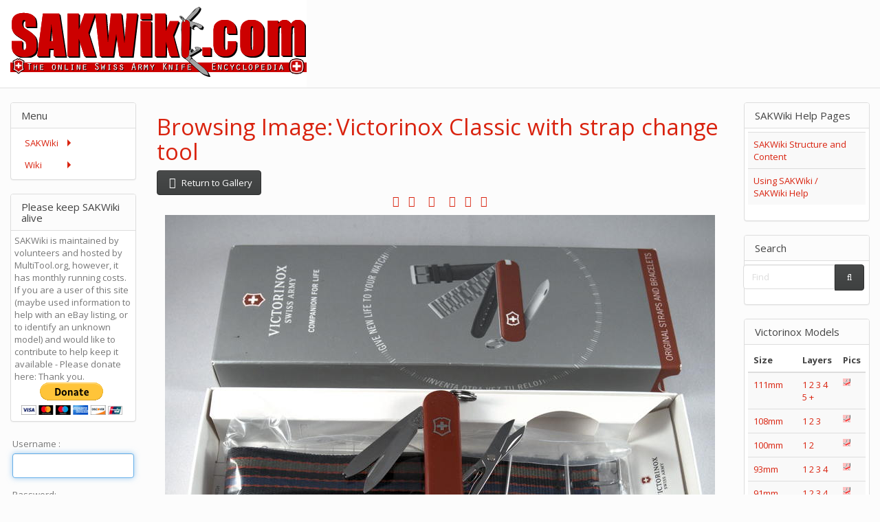

--- FILE ---
content_type: text/html; charset=utf-8
request_url: https://www.sakwiki.com/tiki-browse_image.php?imageId=3801
body_size: 15825
content:
<!DOCTYPE html>
<html lang="en">
<head>
	
<!--Latest IE Compatibility-->
<meta http-equiv="X-UA-Compatible" content="IE=Edge">
<meta http-equiv="Content-Type" content="text/html; charset=utf-8">
<meta name="generator" content="Tiki Wiki CMS Groupware - https://tiki.org">

<meta content="http://sakwiki.com/" name="twitter:domain"> 


	
	<meta name="keywords" content="Swiss Army Knives, Knives, Wenger, Victorinox, History, Identification, Yardsale Finds, Knives  ">

		<meta name="description" content="SAKWiki - The online Swiss Army Knife Encyclopedia. Information and Identification on Swiss Army Knives by Victorinox and Wenger." property="og:description">
	<meta name="twitter:description" content="SAKWiki - The online Swiss Army Knife Encyclopedia. Information and Identification on Swiss Army Knives by Victorinox and Wenger.">

<meta content="SAKWiki" property="og:site_name">
<meta content="SAKWiki" name="twitter:site">



<title>SAKWiki | Victorinox Classic with strap change tool</title>


<meta property="og:title" content="SAKWiki | Victorinox Classic with strap change tool">

<meta name="twitter:title" content="SAKWiki | Victorinox Classic with strap change tool">

			<meta content="website" property="og:type">
	

<meta name="twitter:card" content="summary">

						

	<link rel="alternate" type="application/rss+xml" title='Tiki RSS feed for the wiki pages' href="tiki-wiki_rss.php?ver=2">
	<link rel="alternate" type="application/rss+xml" title='Tiki RSS feed for image galleries' href="tiki-image_galleries_rss.php?ver=2">
	<link rel="alternate" type="application/rss+xml" title='Tiki RSS feed for file galleries' href="tiki-file_galleries_rss.php?ver=2">
<!--[if lt IE 9]>
	<script src="vendor_bundled/vendor/afarkas/html5shiv/dist/html5shiv.min.js" type="text/javascript"></script>
<![endif]-->
		
<meta name="msapplication-config" content="themes/base_files/favicons/browserconfig.xml">

<link rel="icon" href="themes/base_files/favicons/favicon-16x16.png" sizes="16x16" type="image/png">
<link rel="apple-touch-icon" href="themes/base_files/favicons/apple-touch-icon.png" sizes="180x180">
<link rel="icon" href="themes/base_files/favicons/favicon-32x32.png" sizes="32x32" type="image/png">
<link rel="manifest" href="themes/base_files/favicons/manifest.json">
<link rel="shortcut icon" href="themes/base_files/favicons/favicon.ico">
<link rel="mask-icon" href="themes/base_files/favicons/safari-pinned-tab.svg" color="#5bbad5">
<link rel="stylesheet" href="temp/public/minified_38e44698d357614244c91e92d95d0b4e.css" type="text/css">
<style type="text/css"><!--
/* css 0 */
.ui-autocomplete-loading { background: white url("img/spinner.gif") right center no-repeat; }
.panel-body {padding: 5px;}

-->
</style>
<!--[if IE 8]>
<link rel="stylesheet" href="themes/base_files/feature_css/ie8.css" type="text/css">
<![endif]-->
<!--[if IE 9]>
<link rel="stylesheet" href="themes/base_files/feature_css/ie9.css" type="text/css">
<![endif]-->

	<meta name="viewport" content="width=device-width, initial-scale=1.0">
</head>
<body class=" tiki  tiki-browse_image tiki_galleries layout_basic en">







	<div id="ajaxLoading">Loading...</div>
<div id="ajaxLoadingBG">&nbsp;</div>
<div id="ajaxDebug"></div>

<div class="container">
	<div class="page-header" id="page-header">
		<div class="content clearfix modules row top_modules" id="top_modules">
	




			<div id="module_9" style=""
				 class="module box-logo">
				<div id="mod-logotop1">
										<div  style="background-color: #ffffff;"  class="pull-left sitelogo"><a href="./" title="SAKWiki - The Online Swiss Army Knife Encyclopedia"><img src="https://sakwiki.com/show_image.php?id=1153" alt="SAKWiki Site Logo" style="max-width: 100%; height: auto"></a></div>
													
					</div>
</div>






			<div id="module_19" style=""
				 class="module box-Horizontal+Adsense">
				<div id="mod-Horizontal_Adsensetop2">
										
<div id="Horizontal_Adsense" style="display:block;">
<div align="right">
<script async src="//pagead2.googlesyndication.com/pagead/js/adsbygoogle.js"></script>
<!-- SAKWiki Leaderboard -->
<ins class="adsbygoogle"
     style="display:inline-block;width:728px;height:90px"
     data-ad-client="ca-pub-4242249396943217"
     data-ad-slot="7209416754"></ins>
<script>
(adsbygoogle = window.adsbygoogle || []).push({});
</script>
</div></div>

													
					</div>
</div>


</div>
		<div class="topbar row" id="topbar">
			<div class="content clearfix modules" id="topbar_modules">
	
</div>
		</div>
	</div>

	<div class="row row-middle" id="row-middle">
											<div class="col-md-8 col-md-push-2 col1" id="col1">
								

<div id="tikifeedback">
	</div>

				
				
	<!-- Legacy template, no support for title block -->

				
				
	
	<h1 class="pagetitle"><a class="" href="tiki-browse_image.php?imageId=3801">Browsing Image: Victorinox Classic with strap change tool</a>
</h1><div id="browse_image">
	<div class="t_navbar">
		<a class="btn btn-default " data-role="button" data-inline="true"  title="Return to Gallery" href="/tiki-browse_gallery.php?galleryId=156&amp;offset=0"><span class="icon icon-previous fa fa-arrow-left fa-fw "   ></span> Return to Gallery</a>
			</div>



	<div align="center" class="noslideshow">


		<a class="tips" title=":First" href="/tiki-browse_image.php?galleryId=156&amp;sort_mode=name_asc&amp;imageId=4476&amp;scalesize=0" >
			<span class="icon icon-backward_step fa fa-step-backward fa-fw "   ></span>
		</a>


		<a class="tips" title=":Previous" href="/tiki-browse_image.php?galleryId=156&amp;sort_mode=name_asc&amp;imageId=3726&amp;scalesize=0" style="padding-right:6px;">
			<span class="icon icon-backward fa fa-backward fa-fw "   ></span>
		</a>


		

		

		

					<a href='#' onclick='javascript:window.open("/tiki-browse_image.php?galleryId=156&amp;sort_mode=name_asc&amp;imageId=3801&amp;popup=1&amp;scalesize=o","","menubar=no,scrollbars=yes,resizable=yes,height=616,width=840");'  class="tips" title=":Popup" >
				<span class="icon icon-popup fa fa-list-alt fa-fw "   ></span>
			</a>
		

		<a class="tips" title=":Next" href="/tiki-browse_image.php?galleryId=156&amp;sort_mode=name_asc&amp;imageId=4779&amp;scalesize=0" style="padding-left:6px;">
			<span class="icon icon-forward fa fa-forward fa-fw "   ></span>
		</a>


					<a class="tips" title=":Slideshow forward" href="javascript:thepix.toggle('start')">
				<span class="icon icon-next fa fa-arrow-right fa-fw "   ></span>
			</a>
		

		<a class="tips" title=":Last" href="/tiki-browse_image.php?galleryId=156&amp;sort_mode=name_asc&amp;imageId=1186&amp;scalesize=0" class="gallink">
			<span class="icon icon-forward_step fa fa-step-forward fa-fw "   ></span>
		</a>
	</div>


	<div class="slideshow" style="display: none;" align="center">


		<a class="tips" title=":Stop" href="javascript:thepix.toggle('stop')">
			<span class="icon icon-stop fa fa-stop fa-fw "   ></span>
		</a>

		<a class="tips" title=":Repeat" href="javascript:thepix.toggle('toTheEnd')">
			<span class="icon icon-repeat fa fa-repeat fa-fw "   ></span>
		</a>

		<a class="tips" title=":Direction" href="javascript:thepix.toggle('backward')">
			<span class="icon icon-move fa fa-exchange fa-fw "   ></span>
		</a>
	</div>


<div class="showimage">
		<img src="show_image.php?id=3801&amp;scalesize=0&amp;nocount=y" alt="Image" id="thepix">
	</div>

	

	<div align="center" class="noslideshow">


		<a class="tips" title=":First" href="/tiki-browse_image.php?galleryId=156&amp;sort_mode=name_asc&amp;imageId=4476&amp;scalesize=0" >
			<span class="icon icon-backward_step fa fa-step-backward fa-fw "   ></span>
		</a>


		<a class="tips" title=":Previous" href="/tiki-browse_image.php?galleryId=156&amp;sort_mode=name_asc&amp;imageId=3726&amp;scalesize=0" style="padding-right:6px;">
			<span class="icon icon-backward fa fa-backward fa-fw "   ></span>
		</a>


		

		

		

					<a href='#' onclick='javascript:window.open("/tiki-browse_image.php?galleryId=156&amp;sort_mode=name_asc&amp;imageId=3801&amp;popup=1&amp;scalesize=o","","menubar=no,scrollbars=yes,resizable=yes,height=616,width=840");'  class="tips" title=":Popup" >
				<span class="icon icon-popup fa fa-list-alt fa-fw "   ></span>
			</a>
		

		<a class="tips" title=":Next" href="/tiki-browse_image.php?galleryId=156&amp;sort_mode=name_asc&amp;imageId=4779&amp;scalesize=0" style="padding-left:6px;">
			<span class="icon icon-forward fa fa-forward fa-fw "   ></span>
		</a>


					<a class="tips" title=":Slideshow forward" href="javascript:thepix.toggle('start')">
				<span class="icon icon-next fa fa-arrow-right fa-fw "   ></span>
			</a>
		

		<a class="tips" title=":Last" href="/tiki-browse_image.php?galleryId=156&amp;sort_mode=name_asc&amp;imageId=1186&amp;scalesize=0" class="gallink">
			<span class="icon icon-forward_step fa fa-step-forward fa-fw "   ></span>
		</a>
	</div>


	<div class="slideshow" style="display: none;" align="center">


		<a class="tips" title=":Stop" href="javascript:thepix.toggle('stop')">
			<span class="icon icon-stop fa fa-stop fa-fw "   ></span>
		</a>

		<a class="tips" title=":Repeat" href="javascript:thepix.toggle('toTheEnd')">
			<span class="icon icon-repeat fa fa-repeat fa-fw "   ></span>
		</a>

		<a class="tips" title=":Direction" href="javascript:thepix.toggle('backward')">
			<span class="icon icon-move fa fa-exchange fa-fw "   ></span>
		</a>
	</div>


	<br><br>
	<div class="table-responsive">
		<table class="table noslideshow">
			<tr><td class="odd">Image Name:</td><td class="odd">Victorinox Classic with strap change tool</td></tr>
			<tr><td class="even">Created:</td><td class="even">Monday 19 of March, 2018 22:42:51 CET</td></tr>
			<tr><td class="odd">Image size:</td><td class="odd">800x536</td></tr>
			<tr><td class="even">Image Scale:</td><td class="even">Original Size</td></tr>
			<tr><td class="odd">Hits:</td><td class="odd">5104</td></tr>
			<tr><td class="even">Description:</td><td class="even">Set containing a watch strap and a watch strap change tool/push pin tool (a variation of the Classic).</td></tr>
			<tr><td class="odd">Author:</td><td class="odd">Reinier</td></tr>
					</table>
	</div>
	<br><br>
	<div class="table-responsive">
		<table class="table noslideshow" style="font-size:small">
			<tr>
				<td class="even" style="border-bottom:0px" colspan="2">
					Include the image in a tiki page using the following syntax:
				</td>
			</tr>
			<tr>
				<td width="6px" style="border:0px">
				</td>
				<td style="border:0px">
					<code>
													{img id=3801}
											</code>
				</td>
			</tr>
			<tr>
				<td class="even" style="border-bottom:0px" colspan="2">
					To include the image in an HTML page:
				</td>
			</tr>
			<tr>
				<td width="10px" style="border:0px"> </td>
				<td style="border:0px">
					<code>
													&lt;img src="https://sakwiki.com/show_image.php?id=3801" /&gt;
											</code>
				</td>
			</tr>
			<tr>
				<td class="even" style="border-bottom:0px" colspan="2">
					To link to this page from another tiki page:
				</td>
			</tr>
			<tr>
				<td width="6px" style="border:0px"> </td>
				<td style="border:0px">
					<code>[tiki-browse_image.php?imageId=3801]</code>
				</td>
			</tr>
		</table>
	</div>

</div> 

	<script type='text/javascript'>
		<!--
		var tmp = window.location.search.match(/delay=(\d+)/);
		tmp = tmp ? parseInt(tmp[1]) : 3000;
		var thepix = new Diaporama('thepix', [4476,4475,1011,3995,766,1573,4662,2171,1130,3448,748,337,902,954,1852,592,639,408,2562,707,2262,2266,831,1136,398,2487,706,4792,1224,4767,4822,1223,4765,4766,3690,709,3726,3801,4778,4779,2069,953,925,1266,406,756,757,1186], {
			startId: 3801,
			root: 'browse_image',
			resetUrl: 1,
			delay: tmp
			});
		//-->
	</script>



									<div class="content clearfix modules" id="pagebottom_modules">
	




			<div id="module_25" style=""
				 class="module box-GA+Responsive">
				<div id="mod-GA_Responsivepagebottom1">
										
<div id="GA_Responsive" style="display:block;">
<script async src="//pagead2.googlesyndication.com/pagead/js/adsbygoogle.js"></script>
<!-- Sakwiki responsive -->
<ins class="adsbygoogle"
     style="display:block"
     data-ad-client="ca-pub-4242249396943217"
     data-ad-slot="7919209667"
     data-ad-format="auto"
     data-full-width-responsive="true"></ins>
<script>
(adsbygoogle = window.adsbygoogle || []).push({});
</script>
</div>

													
					</div>
</div>


</div>
							</div>
			<div class="col-md-2 col-md-pull-8" id="col2">
				<div class="content clearfix modules" id="left_modules">
	




<div id="module_2"
	class="panel panel-default box-Application+Menu cssmenubox module">
			<div class="panel-heading">
							<h3 class="panel-title clearfix">
											<span class="moduletitle">Menu</span>
														</h3>
					</div>
			<div id="mod-Application_Menuleft1"
			 style="display: block;"
			 class="clearfix panel-body">
								
<div id="Application_Menu" style="display:block;">
<nav class="role_navigation">
			<ul id="cssmenu0" class="nav cssmenu_vert menu43"><li class="dropdown option666 menuSection menuSection0 menuLevel0"><a tabindex=0><span class="menuText">SAKWiki</span></a><ul><li class="option464 menuOption menuLevel1"><a href="tiki-index.php"><span class="menuText">Home</span></a></li><li class="option628 menuOption menuLevel1"><a href="http://www.sakwiki.com/tiki-index.php?page=SAKWiki_Structure"><span class="menuText">Help</span></a></li><li class="option466 menuOption menuLevel1"><a href="tiki-contact.php"><span class="menuText">Contact Us</span></a></li></ul></li><li class="dropdown option497 menuSection menuSection0 menuLevel0"><a tabindex=0><span class="menuText">Wiki</span></a><ul><li class="option499 menuOption menuLevel1"><a href="tiki-lastchanges.php"><span class="menuText">Last Changes</span></a></li><li class="option502 menuOption menuLevel1"><a href="tiki-listpages.php?cookietab=1#tab1"><span class="menuText">List Pages</span></a></li><li class="option682 menuOption menuLevel1"><a href="https://sakwiki.com/tiki-index.php?page=Wenger+Main+Menu"><span class="menuText">Main Menu</span></a></li></ul></li></ul>
</nav></div>

														</div>
				
							</div>
			





<div id="module_30"
	class="panel panel-default box-Donate module">
			<div class="panel-heading">
							<h3 class="panel-title clearfix">
											<span class="moduletitle">Please keep SAKWiki alive</span>
														</h3>
					</div>
			<div id="mod-Donateleft2"
			 style="display: block;"
			 class="clearfix panel-body">
								
<div id="Donate" style="display:block;">
<div>SAKWiki is maintained by volunteers and hosted by MultiTool.org, however, it has monthly running costs. </div>
<div>If you are a user of this site (maybe used information to help with an eBay listing, or to identify an unknown model) and would like to contribute to help keep it available - Please donate here:    Thank you. </div>
<div align="center">
<form action="https://www.paypal.com/cgi-bin/webscr" method="post" target="_top">
<input type="hidden" name="cmd" value="_donations" />
<input type="hidden" name="business" value="admin@def-it.com" />
<input type="hidden" name="item_name" value="SAKWiki is maintained by volunteers and hosted by MultiTool.org however it still has monthly running costs. If you would like to contribute to help keep it available please donate here!" />
<input type="hidden" name="currency_code" value="USD" />
<input type="image" src="https://www.paypalobjects.com/en_US/i/btn/btn_donateCC_LG.gif" border="0" name="submit" title="PayPal - The safer, easier way to pay online!" alt="Donate with PayPal button" />
<img alt="" border="0" src="https://www.paypal.com/en_US/i/scr/pixel.gif" width="1" height="1" />
</form>
</div></div>

														</div>
				
							</div>
			





			<div id="module_10" style=""
				 class="module box-login_box">
				<div id="mod-login_boxleft3">
																
		<form name="loginbox" class="form" id="loginbox-1" action="https://sakwiki.com/tiki-login.php"
				method="post" 
						>
		

								<div class="user form-group clearfix">
						<label for="login-user_1">
																				Username
										:
							</label>
								<input class="form-control" type="text" name="user" id="login-user_1" />
									</div>
		<div class="pass form-group clearfix">
			<label for="login-pass_1">Password:</label>
			<input onkeypress="capLock(event, this)" type="password" name="pass" class="form-control" id="login-pass_1">
			<div class="divCapson" style="display:none;">
				<span class="icon icon-error fa fa-exclamation-circle fa-fw " style="vertical-align:middle;"  ></span> CapsLock is on.
			</div>
		</div>
									<div class="form-group">
					<div class="checkbox rme">
						<label for="login-remember-module_1"><input type="checkbox" name="rme" id="login-remember-module_1" value="on" />
							Remember me
							(for
															2 hours)
													</label>
					</div>
				</div>
							<div class="form-group text-center">
			<button class="btn btn-primary button submit" type="submit" name="login">Log in <!--i class="fa fa-arrow-circle-right"></i--></button>
		</div>
					<div >
				<div ><ul class="list-unstyled nav"><li class="pass"><a href="tiki-remind_password.php" title="Click here if you've forgotten your password">I forgot my password</a></li><li class="register"><a href="tiki-register.php" title="Click here to register">Register</a></li></ul></div>
			</div>
								
		<input type="hidden" name="stay_in_ssl_mode_present" value="y" />
					<input type="hidden" name="stay_in_ssl_mode" value="y" />
		
				<div class="social-buttons">
								</div>
		</form>
				
													
					</div>
</div>






			<div id="module_23" style=""
				 class="module box-GA+Responsive">
				<div id="mod-GA_Responsiveleft6">
										
<div id="GA_Responsive" style="display:block;">
<script async src="//pagead2.googlesyndication.com/pagead/js/adsbygoogle.js"></script>
<!-- Sakwiki responsive -->
<ins class="adsbygoogle"
     style="display:block"
     data-ad-client="ca-pub-4242249396943217"
     data-ad-slot="7919209667"
     data-ad-format="auto"
     data-full-width-responsive="true"></ins>
<script>
(adsbygoogle = window.adsbygoogle || []).push({});
</script>
</div>

													
					</div>
</div>


</div>
			</div>
			<div class="col-md-2" id="col3">
				<div class="content clearfix modules" id="right_modules">
	




<div id="module_29"
	class="panel panel-default box-Help module">
			<div class="panel-heading">
							<h3 class="panel-title clearfix">
											<span class="moduletitle">SAKWiki Help Pages</span>
														</h3>
					</div>
			<div id="mod-Helpright1"
			 style="display: block;"
			 class="clearfix panel-body">
								
<div id="Help" style="display:block;">
<div class="table-responsive"><div id="wpfancytable1-div" class="ts-wrapperdiv">
	<table class="table table-striped table-hover normal" id="wpfancytable1">
	<tbody>
		<tr>
			<td class="odd"><a href="tiki-index.php?page=SAKWiki+Structure" title="SAKWiki Structure" class="wiki wiki_page">SAKWiki Structure and Content</a></td>
			<td class="odd"></td>
		</tr>
		<tr>
			<td class="even"><a href="tiki-index.php?page=SAKWiki+Help" title="SAKWiki Help" class="wiki wiki_page">Using SAKWiki / SAKWiki Help</a> </td>
			<td class="even"></td>
		</tr>
	</tbody>
</table></div></div></div>

														</div>
				
							</div>
			

 <div id="module_11" class="panel panel-default box-search module"><div class="panel-heading"><h3 class="panel-title clearfix"><span class="moduletitle">Search</span></h3></div><div id="mod-searchright2" style="display: block;" class="clearfix panel-body"><form class="form-inline" id="search-module-form1" method="get" action="tiki-searchresults.php" onsubmit="return submitSearch1()"><div class="form-group" style="position: relative;"><div class="btn-group" style="margin-left:-7px;margin-right:-7px;"><input style="float:left;width:72%;border-bottom-right-radius:0;border-top-right-radius: 0;" placeholder="Find" class="form-control" id="search_mod_input_1" name="find" type="text" accesskey="s" value=""><button type="submit" class="btn btn-default search_mod_magnifier"><span class="icon icon-search fa fa-search fa-fw " ></span></button></div><div class="btn-group search_mod_buttons box" style="display:none;position:absolute;left:2.5em;top:2.5em;z-index:2;white-space:nowrap;"><input type = "submit" class="btn btn-default btn-sm tips bottom" name = "search" value = "Search" title="Search|Search for text throughout the site." data-placement="bottom" onclick = "$('#search-module-form1').attr('action', 'tiki-searchresults.php').attr('page_selected','');" /><input type="hidden" name="exact_match" value="" /><input type = "submit" class="btn btn-default btn-sm tips bottom btn-primary button_default" name = "go" value = "Go" title="Go|Go directly to a page, or search in page titles if exact match is not found." data-placement="bottom" onclick = "$('#search-module-form1').attr('action', 'tiki-listpages.php').attr('page_selected',''); " ></div></div><input type="hidden" name="boolean" value="on" /><input type="hidden" name="boolean_last" value="y" /></form></div></div> 




<div id="module_7"
	class="panel panel-default box-VictorinoxKnives module">
			<div class="panel-heading">
							<h3 class="panel-title clearfix">
											<span class="moduletitle">Victorinox Models</span>
														</h3>
					</div>
			<div id="mod-VictorinoxKnivesright3"
			 style="display: block;"
			 class="clearfix panel-body">
								
<div id="VictorinoxKnives" style="display:block;">
<div class="table-responsive"><div id="wpfancytable2-div" class="ts-wrapperdiv">
	<table class="table table-striped table-hover normal" id="wpfancytable2">
	<thead>
		<tr>
			<th style=" width: 35%;">Size</th>
			<th style=" width: 60%;">Layers</th>
			<th style=" width: 5%;">Pics</th>
		</tr>
	</thead>
	<tbody>
		<tr>
			<td class="odd" style=" width: 35%;"><a href="tiki-index.php?page=Victorinox+111mm" title="Victorinox 111mm" class="wiki wiki_page">111mm</a></td>
			<td class="odd" style=" width: 60%;"><a href="tiki-index.php?page=Victorinox+111mm+1+Layer+Models" title="Victorinox 111mm 1 Layer Models" class="wiki wiki_page">1</a> <a href="tiki-index.php?page=Victorinox+111mm+2+Layer+Models" title="Victorinox 111mm 2 Layer Models" class="wiki wiki_page">2</a> <a href="tiki-index.php?page=Victorinox+111mm+3+Layer+Models" title="Victorinox 111mm 3 Layer Models" class="wiki wiki_page">3</a> <a href="tiki-index.php?page=Victorinox+111mm+4+Layer+Models" title="Victorinox 111mm 4 Layer Models" class="wiki wiki_page">4</a> <a href="tiki-index.php?page=Victorinox+111mm+5+Layer+Models" title="Victorinox 111mm 5 Layer Models" class="wiki wiki_page">5</a> <a href="tiki-index.php?page=Victorinox+111mm+6plus+Layer+Models" title="Victorinox 111mm 6plus Layer Models" class="wiki wiki_page">+</a></td>
			<td class="odd" style=" width: 5%;"><a class="wiki"  href="tiki-browse_gallery.php?galleryId=26" rel=""><img src="show_image.php?id=1903"  alt="Image" class="regImage pluginImg img-responsive" />

</a></td>
		</tr>
		<tr>
			<td class="even" style=" width: 35%;"><a href="tiki-index.php?page=Victorinox+108mm" title="Victorinox 108mm" class="wiki wiki_page">108mm</a></td>
			<td class="even" style=" width: 60%;"><a href="tiki-index.php?page=Victorinox+108mm+1+Layer+Models" title="Victorinox 108mm 1 Layer Models" class="wiki wiki_page">1</a> <a href="tiki-index.php?page=Victorinox+108mm+2+Layer+Models" title="Victorinox 108mm 2 Layer Models" class="wiki wiki_page">2</a> <a href="tiki-index.php?page=Victorinox+108mm+3+Layer+Models" title="Victorinox 108mm 3 Layer Models" class="wiki wiki_page">3</a></td>
			<td class="even" style=" width: 5%;"><a class="wiki"  href="tiki-browse_gallery.php?galleryId=30" rel=""><img src="show_image.php?id=1903"  alt="Image" class="regImage pluginImg img-responsive" />

</a></td>
		</tr>
		<tr>
			<td class="odd" style=" width: 35%;"><a href="tiki-index.php?page=Victorinox+100mm" title="Victorinox 100mm" class="wiki wiki_page">100mm</a></td>
			<td class="odd" style=" width: 60%;"><a href="tiki-index.php?page=Victorinox+100mm+1+Layer+Models" title="Victorinox 100mm 1 Layer Models" class="wiki wiki_page">1</a> <a href="tiki-index.php?page=Victorinox+100mm+2+Layer+Models" title="Victorinox 100mm 2 Layer Models" class="wiki wiki_page">2</a> </td>
			<td class="odd" style=" width: 5%;"><a class="wiki"  href="tiki-browse_gallery.php?galleryId=39" rel=""><img src="show_image.php?id=1903"  alt="Image" class="regImage pluginImg img-responsive" />

</a></td>
		</tr>
		<tr>
			<td class="even" style=" width: 35%;"><a href="tiki-index.php?page=Victorinox+93mm" title="Victorinox 93mm" class="wiki wiki_page">93mm</a></td>
			<td class="even" style=" width: 60%;"><a href="tiki-index.php?page=Victorinox+93mm+1+Layer+Models" title="Victorinox 93mm 1 Layer Models" class="wiki wiki_page">1</a> <a href="tiki-index.php?page=Victorinox+93mm+2+Layer+Models" title="Victorinox 93mm 2 Layer Models" class="wiki wiki_page">2</a> <a href="tiki-index.php?page=Victorinox+93mm+3+Layer+Models" title="Victorinox 93mm 3 Layer Models" class="wiki wiki_page">3</a> <a href="tiki-index.php?page=Victorinox+93mm+4+Layer+Models" title="Victorinox 93mm 4 Layer Models" class="wiki wiki_page">4</a></td>
			<td class="even" style=" width: 5%;"><a class="wiki"  href="tiki-browse_gallery.php?galleryId=37" rel=""><img src="show_image.php?id=1903"  alt="Image" class="regImage pluginImg img-responsive" />

</a></td>
		</tr>
		<tr>
			<td class="odd" style=" width: 35%;"><a href="tiki-index.php?page=Victorinox+91mm" title="Victorinox 91mm" class="wiki wiki_page">91mm</a></td>
			<td class="odd" style=" width: 60%;"><a href="tiki-index.php?page=Victorinox+91mm+1+Layer+Models" title="Victorinox 91mm 1 Layer Models" class="wiki wiki_page">1</a> <a href="tiki-index.php?page=Victorinox+91mm+2+Layer+Models" title="Victorinox 91mm 2 Layer Models" class="wiki wiki_page">2</a> <a href="tiki-index.php?page=Victorinox+91mm+3+Layer+Models" title="Victorinox 91mm 3 Layer Models" class="wiki wiki_page">3</a> <a href="tiki-index.php?page=Victorinox+91mm+4+Layer+Models" title="Victorinox 91mm 4 Layer Models" class="wiki wiki_page">4</a> <a href="tiki-index.php?page=Victorinox+91mm+5+Layer+Models" title="Victorinox 91mm 5 Layer Models" class="wiki wiki_page">5</a> <a href="tiki-index.php?page=Victorinox+91mm+6plus+Layer+Models" title="Victorinox 91mm 6plus Layer Models" class="wiki wiki_page">+</a></td>
			<td class="odd" style=" width: 5%;"><a class="wiki"  href="tiki-browse_gallery.php?galleryId=11" rel=""><img src="show_image.php?id=1903"  alt="Image" class="regImage pluginImg img-responsive" />

</a></td>
		</tr>
		<tr>
			<td class="even" style=" width: 35%;"><a href="tiki-index.php?page=Victorinox+84mm" title="Victorinox 84mm" class="wiki wiki_page">84mm</a></td>
			<td class="even" style=" width: 60%;"><a href="tiki-index.php?page=Victorinox+84mm+1+Layer+Models" title="Victorinox 84mm 1 Layer Models" class="wiki wiki_page">1</a> <a href="tiki-index.php?page=Victorinox+84mm+2+Layer+Models" title="Victorinox 84mm 2 Layer Models" class="wiki wiki_page">2</a> <a href="tiki-index.php?page=Victorinox+84mm+3+Layer+Models" title="Victorinox 84mm 3 Layer Models" class="wiki wiki_page">3</a> <a href="tiki-index.php?page=Victorinox+84mm+4+Layer+Models" title="Victorinox 84mm 4 Layer Models" class="wiki wiki_page">4</a> <a href="tiki-index.php?page=Victorinox+84mm+5+Layer+Models" title="Victorinox 84mm 5 Layer Models" class="wiki wiki_page">5</a></td>
			<td class="even" style=" width: 5%;"><a class="wiki"  href="tiki-browse_gallery.php?galleryId=35" rel=""><img src="show_image.php?id=1903"  alt="Image" class="regImage pluginImg img-responsive" />

</a></td>
		</tr>
		<tr>
			<td class="odd" style=" width: 35%;"><a href="tiki-index.php?page=Victorinox+74mm" title="Victorinox 74mm" class="wiki wiki_page">74/75mm</a></td>
			<td class="odd" style=" width: 60%;"><a href="tiki-index.php?page=Victorinox+74mm+1+Layer+Models" title="Victorinox 74mm 1 Layer Models" class="wiki wiki_page">1</a> <a href="tiki-index.php?page=Victorinox+74mm+2+Layer+Models" title="Victorinox 74mm 2 Layer Models" class="wiki wiki_page">2</a></td>
			<td class="odd" style=" width: 5%;"><a class="wiki"  href="tiki-browse_gallery.php?galleryId=33" rel=""><img src="show_image.php?id=1903"  alt="Image" class="regImage pluginImg img-responsive" />

</a></td>
		</tr>
		<tr>
			<td class="even" style=" width: 35%;"><a href="tiki-index.php?page=Victorinox+58mm" title="Victorinox 58mm" class="wiki wiki_page">58mm</a></td>
			<td class="even" style=" width: 60%;"><a href="tiki-index.php?page=Victorinox+58mm+1+Layer+Models" title="Victorinox 58mm 1 Layer Models" class="wiki wiki_page">1</a> <a href="tiki-index.php?page=Victorinox+58mm+2+Layer+Models" title="Victorinox 58mm 2 Layer Models" class="wiki wiki_page">2</a> <a href="tiki-index.php?page=Victorinox+58mm+3+Layer+Models" title="Victorinox 58mm 3 Layer Models" class="wiki wiki_page">3</a> <a href="tiki-index.php?page=Victorinox+58mm+4+Layer+Models" title="Victorinox 58mm 4 Layer Models" class="wiki wiki_page">4</a> <a href="tiki-index.php?page=Victorinox+58mm+5+Layer+Models" title="Victorinox 58mm 5 Layer Models" class="wiki wiki_page">5</a></td>
			<td class="even" style=" width: 5%;"><a class="wiki"  href="tiki-browse_gallery.php?galleryId=5" rel=""><img src="show_image.php?id=1903"  alt="Image" class="regImage pluginImg img-responsive" />

</a></td>
		</tr>
		<tr>
			<td class="odd" style=" width: 35%;"><a href="tiki-index.php?page=Victorinox+Plier+Multitools+-+Swiss+Card+-+Others" title="Victorinox Plier Multitools - Swiss Card - Others" class="wiki wiki_page">Others</a></td>
			<td class="odd" style=" width: 60%;"> </td>
			<td class="odd" style=" width: 5%;"><a class="wiki"  href="tiki-browse_gallery.php?galleryId=159" rel=""><img src="show_image.php?id=1903"  alt="Image" class="regImage pluginImg img-responsive" />

</a></td>
		</tr>
	</tbody>
</table></div></div>
<div class="table-responsive"><div id="wpfancytable3-div" class="ts-wrapperdiv">
	<table class="table table-striped table-hover normal" id="wpfancytable3">
	<tbody>
		<tr>
			<td class="odd" style=" width: 35%;"><a href="tiki-index.php?page=Victorinox+Series+and+Special+Editions" title="Victorinox Series and Special Editions" class="wiki wiki_page">Series</a></td>
			<td class="odd" style=" width: 50%;"><a href="tiki-index.php?page=Victorinox+Swiss+Army+Knife+Catalogs" title="Victorinox Swiss Army Knife Catalogs" class="wiki wiki_page">Catalogs</a></td>
			<td class="odd" style=" width: 15%;"><a class="wiki"  href="tiki-browse_gallery.php?galleryId=141" rel=""><img src="show_image.php?id=1903"  alt="Image" class="regImage pluginImg img-responsive" />

</a></td>
		</tr>
		<tr>
			<td class="even" style=" width: 35%;"><a href="tiki-index.php?page=Tool+List" title="Tool List" class="wiki wiki_page">Tools</a></td>
			<td class="even" style=" width: 50%;"><a href="tiki-index.php?page=Victorinox+Tang+Stamp+Guide" title="Victorinox Tang Stamp Guide" class="wiki wiki_page">Tangs</a></td>
			<td class="even" style=" width: 15%;"><a class="wiki"  href="tiki-browse_gallery.php?galleryId=148" rel=""><img src="show_image.php?id=1903"  alt="Image" class="regImage pluginImg img-responsive" />

</a></td>
		</tr>
	</tbody>
</table></div></div>
<p><strong>Delémont Collection</strong>
</p>
<div class="table-responsive"><div id="wpfancytable4-div" class="ts-wrapperdiv">
	<table class="table table-striped table-hover normal" id="wpfancytable4">
	<thead>
		<tr>
			<th style=" width: 35%;">Size</th>
			<th style=" width: 60%;">Layers</th>
			<th style=" width: 5%;">Pics</th>
		</tr>
	</thead>
	<tbody>
		<tr>
			<td class="odd" style=" width: 35%;"><a href="tiki-index.php?page=Del%C3%A9mont+130mm" title="Delémont 130mm" class="wiki wiki_page">130mm</a></td>
			<td class="odd" style=" width: 60%;">1 2 3 4 </td>
			<td class="odd" style=" width: 5%;"><a class="wiki"  href="tiki-browse_gallery.php?galleryId=127" rel=""><img src="show_image.php?id=1903"  alt="Image" class="regImage pluginImg img-responsive" />

</a></td>
		</tr>
		<tr>
			<td class="even" style=" width: 35%;"><a href="tiki-index.php?page=Del%C3%A9mont+85mm" title="Delémont 85mm" class="wiki wiki_page">85mm</a></td>
			<td class="even" style=" width: 60%;"> -  <a href="tiki-index.php?page=Delemont+85mm+2+Layer+Models" title="Delemont 85mm 2 Layer Models" class="wiki wiki_page">2</a> <a href="tiki-index.php?page=Delemont+85mm+3+Layer+Models" title="Delemont 85mm 3 Layer Models" class="wiki wiki_page">3</a> <a href="tiki-index.php?page=Delemont+85mm+4+Layer+Models" title="Delemont 85mm 4 Layer Models" class="wiki wiki_page">4</a> <a href="tiki-index.php?page=Delemont+85mm+5+Layer+Models" title="Delemont 85mm 5 Layer Models" class="wiki wiki_page">5</a> <a href="tiki-index.php?page=Delemont+85mm+6plus+Layer+Models" title="Delemont 85mm 6plus Layer Models" class="wiki wiki_page">+</a> </td>
			<td class="even" style=" width: 5%;"><a class="wiki"  href="tiki-browse_gallery.php?galleryId=128" rel=""><img src="show_image.php?id=1903"  alt="Image" class="regImage pluginImg img-responsive" />

</a></td>
		</tr>
		<tr>
			<td class="odd" style=" width: 35%;"><a href="tiki-index.php?page=Del%C3%A9mont+65mm" title="Delémont 65mm" class="wiki wiki_page">65mm</a></td>
			<td class="odd" style=" width: 60%;">1 2 3</td>
			<td class="odd" style=" width: 5%;"><a class="wiki"  href="tiki-browse_gallery.php?galleryId=129" rel=""><img src="show_image.php?id=1903"  alt="Image" class="regImage pluginImg img-responsive" />

</a></td>
		</tr>
	</tbody>
</table></div></div></div>

														</div>
				
							</div>
			





<div id="module_8"
	class="panel panel-default box-WengerKnives module">
			<div class="panel-heading">
							<h3 class="panel-title clearfix">
											<span class="moduletitle">Wenger Models</span>
														</h3>
					</div>
			<div id="mod-WengerKnivesright4"
			 style="display: block;"
			 class="clearfix panel-body">
								
<div id="WengerKnives" style="display:block;">
<div class="table-responsive"><div id="wpfancytable5-div" class="ts-wrapperdiv">
	<table class="table table-striped table-hover normal" id="wpfancytable5">
	<thead>
		<tr>
			<th style=" width: 35%;">Size</th>
			<th style=" width: 60%;">Layers</th>
			<th style=" width: 5%;">Pics</th>
		</tr>
	</thead>
	<tbody>
		<tr>
			<td class="odd" style=" width: 35%;"><a href="tiki-index.php?page=Wenger+130mm" title="Wenger 130mm" class="wiki wiki_page">130mm</a></td>
			<td class="odd" style=" width: 60%;"><a href="tiki-index.php?page=Wenger+130mm+1+Layer+Models" title="Wenger 130mm 1 Layer Models" class="wiki wiki_page">1</a> <a href="tiki-index.php?page=Wenger+130mm+2+Layer+Models" title="Wenger 130mm 2 Layer Models" class="wiki wiki_page">2</a> <a href="tiki-index.php?page=Wenger+130mm+3+Layer+Models" title="Wenger 130mm 3 Layer Models" class="wiki wiki_page">3</a> <a href="tiki-index.php?page=Wenger+130mm+4+Layer+Models" title="Wenger 130mm 4 Layer Models" class="wiki wiki_page">4</a> <a href="tiki-index.php?page=Wenger+130mm+5+Layer+Models" title="Wenger 130mm 5 Layer Models" class="wiki wiki_page">5</a></td>
			<td class="odd" style=" width: 5%;"><a class="wiki"  href="tiki-browse_gallery.php?galleryId=21" rel=""><img src="show_image.php?id=1903"  alt="Image" class="regImage pluginImg img-responsive" />

</a></td>
		</tr>
		<tr>
			<td class="even" style=" width: 35%;"><a href="tiki-index.php?page=Wenger+120mm" title="Wenger 120mm" class="wiki wiki_page">120mm</a></td>
			<td class="even" style=" width: 60%;"> 1 2 3 4 </td>
			<td class="even" style=" width: 5%;"><a class="wiki"  href="tiki-browse_gallery.php?galleryId=93" rel=""><img src="show_image.php?id=1903"  alt="Image" class="regImage pluginImg img-responsive" />

</a></td>
		</tr>
		<tr>
			<td class="odd" style=" width: 35%;"><a href="tiki-index.php?page=Wenger+85mm" title="Wenger 85mm" class="wiki wiki_page">85mm</a></td>
			<td class="odd" style=" width: 60%;"><a href="tiki-index.php?page=Wenger+85mm+1+Layer+Models" title="Wenger 85mm 1 Layer Models" class="wiki wiki_page">1</a> <a href="tiki-index.php?page=Wenger+85mm+2+Layer+Models" title="Wenger 85mm 2 Layer Models" class="wiki wiki_page">2</a> <a href="tiki-index.php?page=Wenger+85mm+3+Layer+Models" title="Wenger 85mm 3 Layer Models" class="wiki wiki_page">3</a> <a href="tiki-index.php?page=Wenger+85mm+4+Layer+Models" title="Wenger 85mm 4 Layer Models" class="wiki wiki_page">4</a> <a href="tiki-index.php?page=Wenger+85mm+5+Layer+Models" title="Wenger 85mm 5 Layer Models" class="wiki wiki_page">5</a> <a href="tiki-index.php?page=Wenger+85mm+6plus+Layer+Models" title="Wenger 85mm 6plus Layer Models" class="wiki wiki_page">+</a></td>
			<td class="odd" style=" width: 5%;"><a class="wiki"  href="tiki-browse_gallery.php?galleryId=12" rel=""><img src="show_image.php?id=1903"  alt="Image" class="regImage pluginImg img-responsive" />

</a></td>
		</tr>
		<tr>
			<td class="even" style=" width: 35%;"><a href="tiki-index.php?page=Wenger+65mm" title="Wenger 65mm" class="wiki wiki_page">65mm</a></td>
			<td class="even" style=" width: 60%;"><a href="tiki-index.php?page=Wenger+65mm+1+Layer+Models" title="Wenger 65mm 1 Layer Models" class="wiki wiki_page">1</a> <a href="tiki-index.php?page=Wenger+65mm+2+Layer+Models" title="Wenger 65mm 2 Layer Models" class="wiki wiki_page">2</a> <a href="tiki-index.php?page=Wenger+65mm+3+Layer+Models" title="Wenger 65mm 3 Layer Models" class="wiki wiki_page">3</a></td>
			<td class="even" style=" width: 5%;"><a class="wiki"  href="tiki-browse_gallery.php?galleryId=19" rel=""><img src="show_image.php?id=1903"  alt="Image" class="regImage pluginImg img-responsive" />

</a></td>
		</tr>
		<tr>
			<td class="odd" style=" width: 35%;"><a href="tiki-index.php?page=Wenger+Other+Models" title="Wenger Other Models" class="wiki wiki_page">Others</a></td>
			<td class="odd" style=" width: 60%;"> </td>
			<td class="odd" style=" width: 5%;"><a class="wiki"  href="tiki-browse_gallery.php?galleryId=171" rel=""><img src="show_image.php?id=1903"  alt="Image" class="regImage pluginImg img-responsive" />

</a></td>
		</tr>
	</tbody>
</table></div></div>
<div class="table-responsive"><div id="wpfancytable6-div" class="ts-wrapperdiv">
	<table class="table table-striped table-hover normal" id="wpfancytable6">
	<tbody>
		<tr>
			<td class="odd" style=" width: 35%;"><a href="tiki-index.php?page=Wenger+Series+and+Special+Editions" title="Wenger Series and Special Editions" class="wiki wiki_page">Series</a></td>
			<td class="odd" style=" width: 50%;"><a href="tiki-index.php?page=Wenger+Swiss+Army+Knife+Catalogs" title="Wenger Swiss Army Knife Catalogs" class="wiki wiki_page">Catalogs</a></td>
			<td class="odd" style=" width: 15%;"><a class="wiki"  href="tiki-browse_gallery.php?galleryId=170" rel=""><img src="show_image.php?id=1903"  alt="Image" class="regImage pluginImg img-responsive" />

</a></td>
		</tr>
		<tr>
			<td class="even" style=" width: 35%;"><a href="tiki-index.php?page=Tool+List" title="Tool List" class="wiki wiki_page">Tools</a></td>
			<td class="even" style=" width: 50%;">Tangs</td>
			<td class="even" style=" width: 15%;"><a class="wiki"  href="tiki-browse_gallery.php?galleryId=169" rel=""><img src="show_image.php?id=1903"  alt="Image" class="regImage pluginImg img-responsive" />

</a></td>
		</tr>
	</tbody>
</table></div></div>
<div class="table-responsive"><div id="wpfancytable7-div" class="ts-wrapperdiv">
	<table class="table table-striped table-hover normal" id="wpfancytable7">
	<tbody>
		<tr>
			<td class="odd" style=" width: 85%;"><a href="tiki-index.php?page=SwissBuck+Knife+List" title="SwissBuck Knife List" class="wiki wiki_page">SwissBuck</a></td>
			<td class="odd" style=" width: 15%;"><a class="wiki"  href="tiki-browse_gallery.php?galleryId=84" rel=""><img src="show_image.php?id=1905"  alt="Image" class="regImage pluginImg img-responsive" />

</a></td>
		</tr>
	</tbody>
</table></div></div></div>

														</div>
				
							</div>
			





<div id="module_5"
	class="panel panel-default box-lists module">
			<div class="panel-heading">
							<h3 class="panel-title clearfix">
											<span class="moduletitle">Additional  Information</span>
														</h3>
					</div>
			<div id="mod-listsright5"
			 style="display: block;"
			 class="clearfix panel-body">
								
<div id="lists" style="display:block;">
<div class="table-responsive"><div id="wpfancytable8-div" class="ts-wrapperdiv">
	<table class="table table-striped table-hover normal" id="wpfancytable8">
	<tbody>
		<tr>
			<td class="odd" style=" width: 35%;"><a href="tiki-index.php?page=Book+List" title="Book List" class="wiki wiki_page">Books</a> </td>
			<td class="odd" style=" width: 50%;">  <a href="tiki-index.php?page=Company+List" title="Company List" class="wiki wiki_page">Companies</a></td>
			<td class="odd" style=" width: 15%;"></td>
		</tr>
		<tr>
			<td class="even" style=" width: 35%;"><a href="tiki-index.php?page=Website+List" title="Website List" class="wiki wiki_page">Links</a> </td>
			<td class="even" style=" width: 50%;"> <a href="tiki-index.php?page=Color+Palette" title="Color Palette" class="wiki wiki_page">Colours</a> </td>
			<td class="even" style=" width: 15%;"></td>
		</tr>
	</tbody>
</table></div></div>

<div class="table-responsive"><div id="wpfancytable9-div" class="ts-wrapperdiv">
	<table class="table table-striped table-hover normal" id="wpfancytable9">
	<tbody>
		<tr>
			<td class="odd" style=" width: 80%;">Additional Image Galleries </td>
			<td class="odd" style=" width: 15%;"> <a class="wiki"  href="tiki-browse_gallery.php?galleryId=193" rel=""><img src="show_image.php?id=1903"  alt="Image" class="regImage pluginImg img-responsive" />

</a></td>
		</tr>
	</tbody>
</table></div></div></div>

														</div>
				
							</div>
			





			<div id="module_22" style=""
				 class="module box-GA+Responsive">
				<div id="mod-GA_Responsiveright6">
										
<div id="GA_Responsive" style="display:block;">
<script async src="//pagead2.googlesyndication.com/pagead/js/adsbygoogle.js"></script>
<!-- Sakwiki responsive -->
<ins class="adsbygoogle"
     style="display:block"
     data-ad-client="ca-pub-4242249396943217"
     data-ad-slot="7919209667"
     data-ad-format="auto"
     data-full-width-responsive="true"></ins>
<script>
(adsbygoogle = window.adsbygoogle || []).push({});
</script>
</div>

													
					</div>
</div>


</div>
			</div>
			</div>

	<footer class="footer" id="footer">
		<div class="footer_liner">
			<div class="content clearfix modules row row-sidemargins-zero" id="bottom_modules">
	



			<div id="module_13" style=""
				 class="module box-rsslist">
				<div id="mod-rsslistbottom1">
											<div id="rss">
					<a class="linkmodule tips" title=":Wiki feed" href="tiki-wiki_rss.php?ver=2">
				<span class="icon icon-rss fa fa-rss fa-fw "   ></span> Wiki
			</a>
											<a class="linkmodule tips" title=":Image Galleries feed" href="tiki-image_galleries_rss.php?ver=2">
				<span class="icon icon-rss fa fa-rss fa-fw "   ></span> Image Galleries
			</a>
							<a class="linkmodule tips" title=":File Galleries feed" href="tiki-file_galleries_rss.php?ver=2">
				<span class="icon icon-rss fa fa-rss fa-fw "   ></span> File Galleries
			</a>
											</div>

													
					</div>
</div>



</div>
		</div>
	</footer>
</div>



<div id="bootstrap-modal" class="modal fade footer-modal" tabindex="-1" role="dialog" aria-labelledby="myModalLabel" aria-hidden="true">
	<div class="modal-dialog">
		<div class="modal-content">
			
			<div class="modal-header">
				<h4 class="modal-title" id="myModalLabel"></h4>
			</div>
		</div>
	</div>
</div>
<div id="bootstrap-modal-2" class="modal fade footer-modal" tabindex="-1" role="dialog" aria-labelledby="myModalLabel" aria-hidden="true">
	<div class="modal-dialog">
		<div class="modal-content">
		</div>
	</div>
</div>
<div id="bootstrap-modal-3" class="modal fade footer-modal" tabindex="-1" role="dialog" aria-labelledby="myModalLabel" aria-hidden="true">
	<div class="modal-dialog">
		<div class="modal-content">
		</div>
	</div>
</div>
	
	


	<script>
(function(i,s,o,g,r,a,m){i['GoogleAnalyticsObject']=r;i[r]=i[r]||function(){
    (i[r].q=i[r].q||[]).push(arguments)},i[r].l=1*new Date();a=s.createElement(o),
m=s.getElementsByTagName(o)[0];a.async=1;a.src=g;m.parentNode.insertBefore(a,m)
})(window,document,'script','//www.google-analytics.com/analytics.js','ga');

ga('create', 'UA-29312682-1', 'auto');  // Replace with your property ID.
ga('send', 'pageview');

</script>
<!-- Put JS at the end -->
	
	
<script type="text/javascript" src="https://www.google.com/recaptcha/api.js?hl=en"></script>
<script type="text/javascript" src="temp/public/min_main_0c5e7f0f2418f9004a9dded3ebf4c1cd.js"></script>
<script type="text/javascript" src="temp/public/min_main_2a1f2ac3c930c4f1df108d4f591fe240.js"></script>
	
<script type="text/javascript">
<!--//--><![CDATA[//><!--
// js 0 
tiki_cookie_jar=new Object();
setCookieBrowser('javascript_enabled', '1800366312000', '', new Date(1800366312000));
$.lang = 'en';

// JS Object to hold prefs for jq
var jqueryTiki = {"ui":true,"ui_theme":"none","tooltips":true,"autocomplete":true,"superfish":true,"reflection":false,"tablesorter":false,"colorbox":true,"cboxCurrent":"{current} \/ {total}","sheet":false,"carousel":false,"validate":true,"zoom":false,"effect":"none","effect_direction":"vertical","effect_speed":"400","effect_tabs":"slide","effect_tabs_direction":"vertical","effect_tabs_speed":"fast","home_file_gallery":"3","autosave":true,"sefurl":false,"ajax":true,"syntaxHighlighter":false,"chosen":false,"chosen_sortable":false,"mapTileSets":["openstreetmap"],"infoboxTypes":["trackeritem","activity"],"googleStreetView":false,"googleStreetViewOverlay":false,"googleMapsAPIKey":"","structurePageRepeat":false,"mobile":false,"no_cookie":false,"language":"en","useInlineComment":false,"useInlineAnnotations":false,"helpurl":"","shortDateFormat":"yy-mm-dd","shortTimeFormat":"HH:mm","username":null,"userRealName":null,"userAvatar":"https:\/\/sakwiki.com\/img\/noavatar.png?v=1698444154","autoToc_inline":false,"autoToc_pos":"right","autoToc_offset":"10","bingMapsAPIKey":"","nextzenAPIKey":"","current_object":{"type":"image","object":"3801"}}

var syntaxHighlighter = {
	ready: function(textarea, settings) { return null; },
	sync: function(textarea) { return null; },
	add: function(editor, $input, none, skipResize) { return null; },
	remove: function($input) { return null; },
	get: function($input) { return null; },
	fullscreen: function(textarea) { return null; },
	find: function(textareaEditor, val) { return null; },
	searchCursor: [],
	replace: function(textareaEditor, val, replaceVal) { return null; },
	insertAt: function(textareaEditor, replaceString, perLine, blockLevel) { return null; }
};

jqueryTiki.iconset = {"defaults":["500px","adjust","adn","align-center","align-justify","align-left","align-right","amazon","ambulance","anchor","android","angellist","angle-double-down","angle-double-left","angle-double-right","angle-double-up","angle-down","angle-left","angle-right","angle-up","apple","archive","area-chart","arrow-circle-down","arrow-circle-left","arrow-circle-o-down","arrow-circle-o-left","arrow-circle-o-right","arrow-circle-o-up","arrow-circle-right","arrow-circle-up","arrow-down","arrow-left","arrow-right","arrow-up","arrows","arrows-alt","arrows-h","arrows-v","asterisk","at","automobile","backward","balance-scale","ban","bank","bar-chart","bar-chart-o","barcode","bars","battery-0","battery-1","battery-2","battery-3","battery-4","battery-empty","battery-full","battery-half","battery-quarter","battery-three-quarters","bed","beer","behance","behance-square","bell","bell-o","bell-slash","bell-slash-o","bicycle","binoculars","birthday-cake","bitbucket","bitbucket-square","bitcoin","black-tie","bluetooth","bluetooth-b","bold","bolt","bomb","book","bookmark","bookmark-o","briefcase","btc","bug","building","building-o","bullhorn","bullseye","bus","buysellads","cab","calculator","calendar","calendar-check-o","calendar-minus-o","calendar-o","calendar-plus-o","calendar-times-o","camera","camera-retro","car","caret-down","caret-left","caret-right","caret-square-o-down","caret-square-o-left","caret-square-o-right","caret-square-o-up","caret-up","cart-arrow-down","cart-plus","cc","cc-amex","cc-diners-club","cc-discover","cc-jcb","cc-mastercard","cc-paypal","cc-stripe","cc-visa","certificate","chain","chain-broken","check","check-circle","check-circle-o","check-square","check-square-o","chevron-circle-down","chevron-circle-left","chevron-circle-right","chevron-circle-up","chevron-down","chevron-left","chevron-right","chevron-up","child","chrome","circle","circle-o","circle-o-notch","circle-thin","clipboard","clock-o","clone","close","cloud","cloud-download","cloud-upload","cny","code","code-fork","codepen","codiepie","coffee","cog","cogs","columns","comment","comment-o","commenting","commenting-o","comments","comments-o","compass","compress","connectdevelop","contao","copy","copyright","creative-commons","credit-card","credit-card-alt","crop","crosshairs","css3","cube","cubes","cut","cutlery","dashboard","dashcube","database","dedent","delicious","desktop","deviantart","diamond","digg","dollar","dot-circle-o","download","dribbble","dropbox","drupal","edge","edit","eject","ellipsis-h","ellipsis-v","empire","envelope","envelope-o","envelope-square","eraser","eur","euro","exchange","exclamation","exclamation-circle","exclamation-triangle","expand","expeditedssl","external-link","external-link-square","eye","eye-slash","eyedropper","facebook","facebook-official","facebook-square","fast-backward","fast-forward","fax","female","fighter-jet","file","file-archive-o","file-audio-o","file-code-o","file-excel-o","file-image-o","file-movie-o","file-o","file-pdf-o","file-photo-o","file-picture-o","file-powerpoint-o","file-sound-o","file-text","file-text-o","file-video-o","file-word-o","file-zip-o","files-o","film","filter","fire","fire-extinguisher","firefox","flag","flag-checkered","flag-o","flash","flask","flickr","floppy-o","folder","folder-o","folder-open","folder-open-o","font","fonticons","fort-awesome","forumbee","forward","foursquare","frown-o","futbol-o","gamepad","gavel","gbp","ge","gear","gears","genderless","get-pocket","gg","gg-circle","gift","git","git-square","github","github-alt","github-square","gittip","glass","globe","google","google-plus","google-plus-square","google-wallet","graduation-cap","group","h-square","hacker-news","hand-grab-o","hand-lizard-o","hand-o-down","hand-o-left","hand-o-right","hand-o-up","hand-paper-o","hand-peace-o","hand-pointer-o","hand-rock-o","hand-scissors-o","hand-spock-o","hand-stop-o","hashtag","hdd-o","header","headphones","heart","heartbeat","heart-o","history","home","hospital-o","hotel","hourglass","hourglass-1","hourglass-2","hourglass-3","hourglass-end","hourglass-half","hourglass-o","hourglass-start","houzz","html5","i-cursor","ils","image","inbox","indent","industry","info","info-circle","inr","instagram","institution","internet-explorer","ioxhost","italic","joomla","jpy","jsfiddle","key","keyboard-o","krw","language","laptop","lastfm","lastfm-square","leaf","leanpub","legal","lemon-o","level-down","level-up","life-bouy","life-buoy","life-ring","life-saver","lightbulb-o","line-chart","link","linkedin","linkedin-square","linux","list","list-alt","list-ol","list-ul","location-arrow","lock","long-arrow-down","long-arrow-left","long-arrow-right","long-arrow-up","magic","magnet","mail-forward","mail-reply","mail-reply-all","male","map","map-marker","map-o","map-pin","map-signs","mars","mars-double","mars-stroke","mars-stroke-h","mars-stroke-v","maxcdn","meanpath","medium","medkit","meh-o","mercury","microphone","microphone-slash","minus","minus-circle","minus-square","minus-square-o","mixcloud","mobile","mobile-phone","modx","money","moon-o","mortar-board","motorcycle","mouse-pointer","music","navicon","neuter","newspaper-o","object-group","object-ungroup","odnoklassniki","odnoklassniki-square","opencart","openid","opera","optin-monster","outdent","pagelines","paint-brush","paper-plane","paper-plane-o","paperclip","paragraph","paste","pause","pause-circle","pause-circle-o","paw","paypal","pencil","pencil-square","pencil-square-o","percent","phone","phone-square","photo","picture-o","pie-chart","pied-piper","pied-piper-alt","pinterest","pinterest-p","pinterest-square","plane","play","play-circle","play-circle-o","plug","plus","plus-circle","plus-square","plus-square-o","power-off","print","product-hunt","puzzle-piece","qq","qrcode","question","question-circle","quote-left","quote-right","ra","random","rebel","recycle","reddit","reddit-alien","reddit-square","refresh","registered","remove","renren","reorder","repeat","reply","reply-all","retweet","rmb","road","rocket","rotate-left","rotate-right","rouble","rss","rss-square","rub","ruble","rupee","safari","save","scissors","scribd","search","search-minus","search-plus","sellsy","send","send-o","server","share","share-alt","share-alt-square","share-square","share-square-o","shekel","sheqel","shield","ship","shirtsinbulk","shopping-bag","shopping-basket","shopping-cart","sign-in","sign-out","signal","simplybuilt","sitemap","skyatlas","skype","slack","sliders","slideshare","smile-o","soccer-ball-o","sort","sort-alpha-asc","sort-alpha-desc","sort-amount-asc","sort-amount-desc","sort-asc","sort-desc","sort-down","sort-numeric-asc","sort-numeric-desc","sort-up","soundcloud","space-shuttle","spinner","spoon","spotify","square","square-o","stack-exchange","stack-overflow","star","star-half","star-half-empty","star-half-full","star-half-o","star-o","steam","steam-square","step-backward","step-forward","stethoscope","sticky-note","sticky-note-o","stop","stop-circle","stop-circle-o","street-view","strikethrough","stumbleupon","stumbleupon-circle","subscript","subway","suitcase","sun-o","superscript","support","table","tablet","tachometer","tag","tags","tasks","taxi","television","tencent-weibo","terminal","text-height","text-width","th","th-large","th-list","thumb-tack","thumbs-down","thumbs-o-down","thumbs-o-up","thumbs-up","ticket","times","times-circle","times-circle-o","tint","toggle-down","toggle-left","toggle-off","toggle-on","toggle-right","toggle-up","trademark","train","transgender","transgender-alt","trash","trash-o","tree","trello","tripadvisor","trophy","truck","try","tty","tumblr","tumblr-square","turkish-lira","tv","twitch","twitter","twitter-square","umbrella","underline","undo","university","unlink","unlock","unlock-alt","unsorted","upload","usb","usd","user","user-md","user-plus","user-secret","user-times","users","venus","venus-double","venus-mars","viacoin","vimeo","video-camera","vimeo-square","vine","vk","volume-down","volume-off","volume-up","warning","wechat","weibo","weixin","wheelchair","wifi","wikipedia-w","windows","won","wordpress","wrench","xing","xing-square","y-combinator","yahoo","yc","yelp","yen","youtube","youtube-play","youtube-square","american-sign-language-interpreting","asl-interpreting","assistive-listening-systems","audio-description","blind","braille","deaf","deafness","envira","fa","first-order","font-awesome","gitlab","glide","glide-g","google-plus-circle","google-plus-official","hard-of-hearing","instagram","low-vision","pied-piper","question-circle-o","sign-language","signing","snapchat","snapchat-ghost","snapchat-square","themeisle","universal-access","viadeo","viadeo-square","volume-control-phone","wheelchair-alt","wpbeginner","wpforms","yoast","address-book","address-book-o","address-card","address-card-o","bandcamp","bath","bathtub","drivers-license","drivers-license-o","eercast","envelope-open","envelope-open-o","etsy","free-code-camp","grav","handshake-o","id-badge","id-card","id-card-o","imdb","linode","meetup","microchip","podcast","quora","ravelry","s15","shower","snowflake-o","superpowers","telegram","thermometer","thermometer-0","thermometer-1","thermometer-2","thermometer-3","thermometer-4","thermometer-empty","thermometer-full","thermometer-half","thermometer-quarter","thermometer-three-quarters","times-rectangle","times-rectangle-o","user-circle","user-circle-o","user-o","vcard","vcard-o","window-close","window-close-o","window-maximize","window-minimize","window-restore","wpexplorer"],"icons":{"actions":{"id":"play-circle"},"admin":{"id":"cog"},"add":{"id":"plus-circle"},"admin_ads":{"id":"film"},"admin_articles":{"id":"newspaper-o"},"admin_blogs":{"id":"bold"},"admin_calendar":{"id":"calendar"},"admin_category":{"id":"sitemap fa-rotate-270"},"admin_comments":{"id":"comment"},"admin_community":{"id":"group"},"admin_connect":{"id":"link"},"admin_copyright":{"id":"copyright"},"admin_directory":{"id":"folder-o"},"admin_faqs":{"id":"question"},"admin_features":{"id":"power-off"},"admin_fgal":{"id":"folder-open"},"admin_forums":{"id":"comments"},"admin_freetags":{"id":"tags"},"admin_gal":{"id":"file-image-o"},"admin_general":{"id":"cog"},"admin_i18n":{"id":"language"},"admin_intertiki":{"id":"exchange"},"admin_login":{"id":"sign-in"},"admin_user":{"id":"user"},"admin_look":{"id":"image"},"admin_maps":{"id":"map-marker"},"admin_messages":{"id":"envelope-o"},"admin_metatags":{"id":"tag"},"admin_module":{"id":"cogs"},"admin_payment":{"id":"credit-card"},"admin_performance":{"id":"tachometer"},"admin_polls":{"id":"tasks"},"admin_profiles":{"id":"cube"},"admin_rating":{"id":"check-square"},"admin_rss":{"id":"rss"},"admin_score":{"id":"trophy"},"admin_search":{"id":"search"},"admin_semantic":{"id":"arrows-h"},"admin_security":{"id":"lock"},"admin_sefurl":{"id":"search-plus"},"admin_share":{"id":"share-alt"},"admin_socialnetworks":{"id":"thumbs-up"},"admin_stats":{"id":"bar-chart"},"admin_textarea":{"id":"edit"},"admin_trackers":{"id":"database"},"admin_userfiles":{"id":"cog"},"admin_video":{"id":"video-camera"},"admin_webmail":{"id":"inbox"},"admin_webservices":{"id":"cog"},"admin_wiki":{"id":"file-text-o"},"admin_workspace":{"id":"desktop"},"admin_wysiwyg":{"id":"file-text"},"admin_print":{"id":"print"},"admin_packages":{"id":"gift"},"admin_rtc":{"id":"bullhorn"},"articles":{"id":"newspaper-o"},"attach":{"id":"paperclip"},"audio":{"id":"file-audio-o"},"back":{"id":"arrow-left"},"background-color":{"id":"paint-brush"},"backlink":{"id":"reply"},"backward_step":{"id":"step-backward"},"box":{"id":"list-alt"},"cart":{"id":"shopping-cart"},"chart":{"id":"area-chart"},"code_file":{"id":"file-code-o"},"collapsed":{"id":"plus-square-o"},"comments":{"id":"comments-o"},"compose":{"id":"pencil"},"computer":{"id":"desktop"},"contacts":{"id":"group"},"content-template":{"id":"file-o"},"create":{"id":"plus"},"delete":{"id":"times"},"difference":{"id":"strikethrough"},"disable":{"id":"minus-square"},"documentation":{"id":"book"},"down":{"id":"sort-desc"},"education":{"id":"graduation-cap"},"envelope":{"id":"envelope-o"},"erase":{"id":"eraser"},"error":{"id":"exclamation-circle"},"excel":{"id":"file-excel-o"},"expanded":{"id":"minus-square-o"},"export":{"id":"download"},"file":{"id":"file-o"},"file-archive":{"id":"folder"},"file-archive-open":{"id":"folder-open"},"floppy":{"id":"floppy-o"},"font-color":{"id":"font","class":"text-danger"},"forward_step":{"id":"step-forward"},"fullscreen":{"id":"arrows-alt"},"h1":{"id":"header"},"h2":{"id":"header","size":".9"},"h3":{"id":"header","size":".8"},"help":{"id":"question-circle"},"history":{"id":"clock-o"},"horizontal-rule":{"id":"minus"},"html":{"id":"html5"},"image":{"id":"file-image-o"},"import":{"id":"upload"},"index":{"id":"spinner"},"information":{"id":"info-circle"},"keyboard":{"id":"keyboard-o"},"like":{"id":"thumbs-up"},"link-external":{"id":"external-link"},"link-external-alt":{"id":"external-link-square"},"list-numbered":{"id":"list-ol"},"listgui_display":{"id":"desktop"},"listgui_filter":{"id":"filter"},"listgui_format":{"id":"indent"},"listgui_pagination":{"id":"book"},"listgui_output":{"id":"eye"},"listgui_column":{"id":"columns"},"listgui_tablesorter":{"id":"table"},"listgui_icon":{"id":"user"},"listgui_body":{"id":"align-justify"},"listgui_carousel":{"id":"slideshare"},"listgui_sort":{"id":"sort-alpha-desc"},"listgui_wikitext":{"id":"file-text-o"},"listgui_caption":{"id":"align-center"},"log":{"id":"history"},"login":{"id":"sign-in"},"logout":{"id":"sign-out"},"mailbox":{"id":"inbox"},"menu":{"id":"bars"},"menu-extra":{"id":"chevron-down"},"menuitem":{"id":"angle-right"},"merge":{"id":"random"},"minimize":{"id":"compress"},"module":{"id":"cogs"},"more":{"id":"ellipsis-h"},"move":{"id":"exchange"},"next":{"id":"arrow-right"},"notepad":{"id":"file-text-o"},"notification":{"id":"bell-o"},"off":{"id":"power-off"},"ok":{"id":"check-circle"},"page-break":{"id":"scissors"},"pdf":{"id":"file-pdf-o"},"permission":{"id":"key"},"plugin":{"id":"puzzle-piece"},"popup":{"id":"list-alt"},"post":{"id":"pencil"},"powerpoint":{"id":"file-powerpoint-o"},"previous":{"id":"arrow-left"},"quotes":{"id":"quote-left"},"ranking":{"id":"sort-numeric-asc"},"screencapture":{"id":"camera"},"selectall":{"id":"file-text"},"settings":{"id":"wrench"},"sharethis":{"id":"share-alt"},"smile":{"id":"smile-o"},"sort-down":{"id":"sort-desc"},"sort-up":{"id":"sort-asc"},"star-empty":{"id":"star-o"},"star-empty-selected":{"id":"star-o","class":"text-success"},"star-half-rating":{"id":"star-half-full"},"star-half-selected":{"id":"star-half-full","class":"text-success"},"star-selected":{"id":"star","class":"text-success"},"status-open":{"id":"circle","style":"color:green"},"status-pending":{"id":"adjust","style":"color:orange"},"status-closed":{"id":"times-circle-o","style":"color:grey"},"stop-watching":{"id":"eye-slash"},"structure":{"id":"sitemap"},"success":{"id":"check"},"textfile":{"id":"file-text-o"},"three-d":{"id":"cube"},"time":{"id":"clock-o"},"title":{"id":"text-width"},"toggle-off":{"id":"toggle-off"},"toggle-on":{"id":"toggle-on"},"trackers":{"id":"database"},"translate":{"id":"language"},"trash":{"id":"trash-o"},"unlike":{"id":"thumbs-down"},"up":{"id":"sort-asc"},"video":{"id":"file-video-o"},"video_file":{"id":"file-video-o"},"vimeo":{"id":"vimeo-square"},"view":{"id":"search-plus"},"warning":{"id":"exclamation-triangle"},"watch":{"id":"eye"},"watch-group":{"id":"group"},"wiki":{"id":"file-text-o"},"wizard":{"id":"magic"},"word":{"id":"file-word-o"},"wysiwyg":{"id":"file-text"},"zip":{"id":"file-zip-o"}},"tag":"span","prepend":"fa fa-","append":" fa-fw","rotate":{"90":" fa-rotate-90","180":" fa-rotate-180","270":" fa-rotate-270","horizontal":" fa-flip-horizontal","vertical":" fa-flip-vertical"}}
var zoomToFoundLocation = "street";

var bootstrapButton;
if (typeof $.fn.button.noConflict === "function") {
	bootstrapButton = $.fn.button.noConflict() // return $.fn.button to previously assigned value
	$.fn.bootstrapBtn = bootstrapButton            // give $().bootstrapBtn the Bootstrap functionality
}

$.service = function (controller, action, query) {
		if (! query) {
			query = {};
		}
		query.controller = controller;

		if (action) {
			query.action = action;
		}

		return "tiki-ajax_services.php?" + $.buildParams(query);
	};
function capLock(e, el){
	kc = e.keyCode ? e.keyCode : e.which;
	sk = e.shiftKey ? e.shiftKey : (kc == 16 ? true : false);
	if ((kc >= 65 && kc <= 90 && !sk) || (kc >= 97 && kc <= 122 && sk)) {
		$('.divCapson', $(el).parents('div:first')).show();
	} else {
		$('.divCapson', $(el).parents('div:first')).hide();
	}
}

					function submitSearch1() {
						var $f = $('#search-module-form1');
						if ($f.attr('action') !== "tiki-editpage.php" && $f.data('page_selected') === $("#search_mod_input_1").val()) {
							if ($f.find('input[name="find"]').length) {
								$f.find('input[name="find"]').val($f.data('page_selected'));
							} else {
								$f.append($('<input name="find">').val($f.data('page_selected')));
							}
							$f.attr('action', 'tiki-listpages.php');
						} else if ($f.attr('action') == "#") {
							$f.attr('action', 'tiki-searchresults.php');
						}
						$exact = $f.find("input[name=exact_match]");
						if ($exact.val() != "y") {
							$exact.remove(); // seems exact_match is true even if empty
						}
						return true;
					}
				
// js 2 

try {
	var timezone = Intl.DateTimeFormat().resolvedOptions().timeZone;
	setCookie("local_tz", timezone);
} catch (e) {}

if (! timezone) {
	function inArray(item, array) {
		for (var i in array) {
			if (array[i] === item) {
				return i;
			}
		}
		return false;
	}
	var allTimeZoneCodes = ["ACDT","ACST","ADDT","ADT","AEDT","AEST","AHDT","AHST","AKDT","AKST","AMT","APT","AST","AWDT","AWST","AWT","BDST","BDT","BMT","BST","CAST","CAT","CDDT","CDT","CEMT","CEST","CET","CMT","CPT","CST","CWT","CHST","DMT","EAT","EDDT","EDT","EEST","EET","EMT","EPT","EST","EWT","FFMT","FMT","GDT","GMT","GST","HDT","HKST","HKT","HMT","HPT","HST","HWT","IDDT","IDT","IMT","IST","JDT","JMT","JST","KDT","KMT","KST","LST","MDDT","MDST","MDT","MEST","MET","MMT","MPT","MSD","MSK","MST","MWT","NDDT","NDT","NPT","NST","NWT","NZDT","NZMT","NZST","PDDT","PDT","PKST","PKT","PLMT","PMT","PPMT","PPT","PST","PWT","QMT","RMT","SAST","SDMT","SJMT","SMT","SST","TBMT","TMT","UCT","UTC","WAST","WAT","WEMT","WEST","WET","WIB","WITA","WIT","WMT","YDDT","YDT","YPT","YST","YWT","A","B","C","D","E","F","G","H","I","K","L","M","N","O","P","Q","R","S","T","U","V","W","X","Y","Z"];
	var now = new Date();
	var now_string = now.toString();
	var offsethours = - now.getTimezoneOffset() / 60;
	setCookie("local_tzoffset", offsethours);
	var m = now_string.match(/[ \(]([A-Z]{3,6})[ \)]?[ \d]*$/);	// try three or more char tz first at the end or just before the year
	if (!m) {
		m = now_string.match(/[ \(]([A-Z]{1,6})[ \)]?[ \d]*$/);	// might be a "military" one if not
	}
	if (m) {
		m = m[1];
	} else {	// IE (sometimes) gives UTC +offset instead of the abbreviation
		// sadly this workaround will fail for non-whole hour offsets
		var hours = - now.getTimezoneOffset() / 60;
		m = "GMT" + (hours > 0 ? "+" : "") + hours;
	}
	// Etc/GMT+ is equivalent to GMT-
	if (m.substring(0,4) == "GMT+") {
		m = "Etc/GMT-" + m.substring(4);
		setCookie("local_tz", m);
	}
	if (m.substring(0,4) == "GMT-") {
		m = "Etc/GMT+" + m.substring(4);
		setCookie("local_tz", m);
	}
	if (inArray(m, allTimeZoneCodes)) {
		setCookie("local_tz", m);
	}
}

//--><!]]>
</script>
<script type="text/javascript">
<!--//--><![CDATA[//><!--
$(document).ready(function(){
// jq_onready 0 
$(".convert-mailto").removeClass("convert-mailto").each(function () {
				var address = $(this).data("encode-name") + "@" + $(this).data("encode-domain");
				$(this).attr("href", "mailto:" + address).text(address);
			});
$("#loginbox-1").submit( function () {
	if ($("#login-user_1").val() && $("#login-pass_1").val()) {
		return true;
	} else {
		$("#login-user_1").focus();
		return false;
	}
});
if (jqueryTiki.no_cookie) {
	$('.box-login_box input').each(function(){
		$(this).change(function() {
			if (jqueryTiki.no_cookie && ! jqueryTiki.cookie_consent_alerted && $(this).val()) {
				alert(jqueryTiki.cookie_consent_alert);
				jqueryTiki.cookie_consent_alerted = true;
			}
		});
	});
}

if ($('#login-user_1:visible').length) {if ($("#login-user_1").offset().top < $(window).height()) {$('#login-user_1')[0].focus();} }
$(".search_mod_magnifier").mouseover( function () {
	$(".search_mod_buttons", $(this).parent().parent())
	.show('fast')
	.mouseleave( function () {
		$(this).hide('fast');
	});
}).click( function () {
	$(this).parents("form").submit();
});
$("#search_mod_input_1")
.keydown( function () {
	$(".search_mod_magnifier", $(this).parent()).mouseover();}
);
						
$("#search_mod_input_1").tiki("autocomplete", "pagename",{select: function(event, item) {
						$('#search-module-form1').data('page_selected', item.item.value).find("input[name=exact_match]").val("y");
						}, open: function(event, item) {
						$(".search_mod_buttons", "#search-module-form1").hide();
						}, close: function(event, item) {
						$(".search_mod_buttons", "#search-module-form1").show();
						}});
});
//--><!]]>
</script>

	
	
</body>
</html>


--- FILE ---
content_type: text/html; charset=utf-8
request_url: https://www.google.com/recaptcha/api2/aframe
body_size: -84
content:
<!DOCTYPE HTML><html><head><meta http-equiv="content-type" content="text/html; charset=UTF-8"></head><body><script nonce="_ooIGUTJ2yLIDwuZCCkK3w">/** Anti-fraud and anti-abuse applications only. See google.com/recaptcha */ try{var clients={'sodar':'https://pagead2.googlesyndication.com/pagead/sodar?'};window.addEventListener("message",function(a){try{if(a.source===window.parent){var b=JSON.parse(a.data);var c=clients[b['id']];if(c){var d=document.createElement('img');d.src=c+b['params']+'&rc='+(localStorage.getItem("rc::a")?sessionStorage.getItem("rc::b"):"");window.document.body.appendChild(d);sessionStorage.setItem("rc::e",parseInt(sessionStorage.getItem("rc::e")||0)+1);localStorage.setItem("rc::h",'1768830315496');}}}catch(b){}});window.parent.postMessage("_grecaptcha_ready", "*");}catch(b){}</script></body></html>

--- FILE ---
content_type: text/javascript
request_url: https://www.sakwiki.com/temp/public/min_main_2a1f2ac3c930c4f1df108d4f591fe240.js
body_size: 871
content:
/**** start overview of included js files *****/

/* list of files for rank:60late */
/* Array
(
    [0] => lang/en/language.js
    [1] => lib/captcha/captchalib.js
    [2] => lib/imagegals/imagegallib.js
)
 */

/* rank:60late - minify:ok. lang/en/language.js */

/* rank:60late - minify:ok. lib/captcha/captchalib.js */

/* rank:60late - minify:ok. lib/imagegals/imagegallib.js */

/**** end overview of included js files *****/
;
/* rank:60late - minify:ok. lang/en/language.js */
lang={};
/* rank:60late - minify:ok. lib/captcha/captchalib.js */
function generateCaptcha(){jQuery('#captchaImg').attr('src','img/spinner.gif').show();jQuery('body').css('cursor','progress');jQuery.ajax({url:'antibot.php',dataType:'json',success:function(data){jQuery('#captchaImg').attr('src',data.captchaImgPath);jQuery('#captchaId').attr('value',data.captchaId);jQuery('body').css('cursor','auto')}});$("#antibotcode").focus();return!1};
/* rank:60late - minify:ok. lib/imagegals/imagegallib.js */
function Diaporama(imgName,arrPixId,options)
{this.name=imgName;this.arrPixId=arrPixId;this.length=arrPixId.length;this.startId=0;this.delay=3000;this.sliding=0;this.backward=0;this.toTheEnd=0;for(var opt in options){this[opt]=options[opt]}
for(this.curPix=0;this.curPix<this.length&&arrPixId[this.curPix]!==this.startId;this.curPix++){}
this.curPix=this.curPix%this.length;this.hopePix=0;this.thePix=null;this.timerPix=null;this.arrPix=[]}
Diaporama.prototype.setClassStyle=function(className,prop,val){var elts=this.root.all?this.root.all:this.root.getElementsByTagName('*');var reg=new RegExp("(^|\\s)"+className+"(\\s|$)");for(var i=0;i<elts.length;i++){if(reg.test(elts[i].className)){elts[i].style[prop]=val}}};Diaporama.prototype.toggle=function(modPix){clearTimeout(this.timerPix);switch(modPix){case 'stop':this.sliding=0;if(this.resetUrl){document.location.href=document.location.href.replace(/imageid=\d+/i,'imageId='+this.arrPixId[this.curPix])}
return;case 'backward':this.backward=!this.backward;break;case 'toTheEnd':this.toTheEnd=!this.toTheEnd;break}
this.sliding=1;if(this.root){if(typeof(this.root)==='string'){this.root=document.getElementById(this.root)}
this.setClassStyle('noslideshow','display','none');this.setClassStyle('slideshow','display','block');this.setClassStyle('slideshow_i','display','inline')}
this.thePix=document.getElementById(this.name);this.arrPix[this.curPix]=new Image();this.arrPix[this.curPix].src=this.thePix.src;this.nextPix()};Diaporama.prototype.nextPix=function(){this.hopePix=(this.curPix+(this.backward?this.length-1:1))%this.length;if(!this.arrPix[this.hopePix]){this.arrPix[this.hopePix]=new Image();this.arrPix[this.hopePix].src=this.thePix.src.replace(/\?id=\d+&/,'?id='+this.arrPixId[this.hopePix]+'&')}
this.timerPix=setTimeout(this.name+'.putPix();',this.delay)};Diaporama.prototype.setUrlPix=function(){var elts=this.root.all?this.root.all:this.root.getElementsByTagName('*');var reg=new RegExp("(^|\\s)pixurl(\\s|$)");for(var i=0;i<elts.length;i++){if(reg.test(elts[i].className)){if(elts[i].href){elts[i].href=elts[i].href.replace(/imageid=\d+/i,'imageId='+this.arrPixId[this.curPix]);elts[i].href=elts[i].href.replace(/edit=\d+/i,'edit='+this.arrPixId[this.curPix])}else{elts[i].innerHTML=elts[i].innerHTML.replace(/#\d+/i,'#'+this.arrPixId[this.curPix])}}}};Diaporama.prototype.putPix=function(){if(!this.arrPix[this.curPix].complete){this.timerPix=setTimeout(this.name+'.putPix();',100);return}
this.curPix=this.hopePix;this.thePix.src=this.arrPix[this.curPix].src;if(this.root){this.setUrlPix()}
if(!this.toTheEnd||(this.backward&&this.curPix)||(!this.backward&&((this.curPix+1)%this.length))){this.nextPix()}else{thepix.toggle('stop')}}